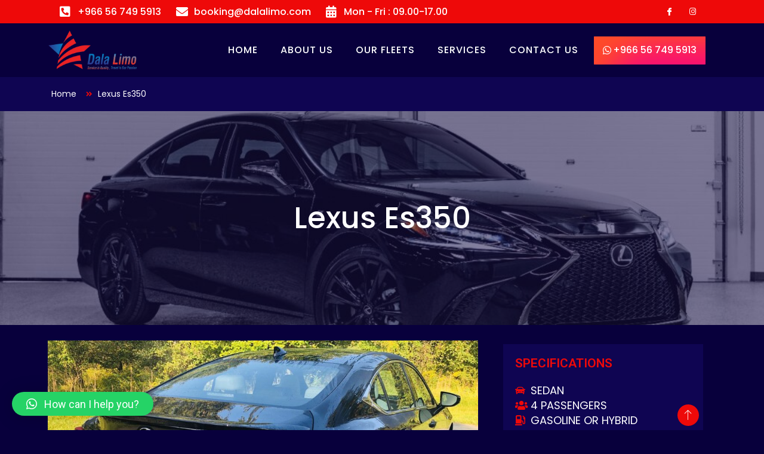

--- FILE ---
content_type: text/css
request_url: https://dalalimo.com/wp-content/uploads/elementor/css/post-57.css?ver=1703231010
body_size: 7101
content:
.elementor-kit-57{--e-global-color-primary:#6EC1E4;--e-global-color-secondary:#54595F;--e-global-color-text:#7A7A7A;--e-global-color-accent:#61CE70;--e-global-color-5119775:#08003C;--e-global-color-8297675:#EE0909;--e-global-color-d62a640:#F80D76;--e-global-color-1138668:#01F0DD;--e-global-color-a299bcc:#007AF9;--e-global-color-ad83e80:#FFFFFF;--e-global-color-d31ca9d:#0F0552;--e-global-color-9787905:#080133;--e-global-typography-primary-font-family:"Roboto";--e-global-typography-primary-font-weight:600;--e-global-typography-secondary-font-family:"Roboto Slab";--e-global-typography-secondary-font-weight:400;--e-global-typography-text-font-family:"Roboto";--e-global-typography-text-font-weight:400;--e-global-typography-accent-font-family:"Roboto";--e-global-typography-accent-font-weight:500;--e-global-typography-137087b-font-family:"Roboto";--e-global-typography-137087b-font-size:16px;--e-global-typography-2677086-font-family:"Roboto";--e-global-typography-2677086-font-size:14px;--e-global-typography-8d9d7f7-font-family:"Roboto";--e-global-typography-8d9d7f7-font-size:72px;--e-global-typography-8d9d7f7-font-weight:700;--e-global-typography-8d9d7f7-line-height:1.1em;--e-global-typography-aaed080-font-family:"Roboto";--e-global-typography-aaed080-font-size:29px;--e-global-typography-aaed080-font-weight:300;--e-global-typography-8787deb-font-family:"Roboto";--e-global-typography-8787deb-font-size:38px;--e-global-typography-8787deb-font-weight:300;--e-global-typography-394636a-font-family:"Roboto";--e-global-typography-394636a-font-size:28px;--e-global-typography-394636a-font-weight:300;--e-global-typography-fe84f08-font-family:"Roboto";--e-global-typography-fe84f08-font-size:21px;--e-global-typography-fe84f08-font-weight:400;--e-global-typography-842dec8-font-family:"Roboto";--e-global-typography-842dec8-font-size:14px;--e-global-typography-842dec8-font-weight:700;--e-global-typography-842dec8-text-transform:uppercase;--e-global-typography-842dec8-letter-spacing:2px;--e-global-typography-17d58ed-font-family:"Roboto";--e-global-typography-17d58ed-font-size:89px;--e-global-typography-17d58ed-font-weight:700;--e-global-typography-53454cd-font-family:"Roboto";--e-global-typography-53454cd-font-size:12px;--e-global-typography-53454cd-font-weight:500;--e-global-typography-53454cd-text-transform:uppercase;--e-global-typography-53454cd-letter-spacing:1px;color:var( --e-global-color-ad83e80 );font-family:"Roboto", Sans-serif;font-size:16px;background-color:var( --e-global-color-5119775 );--e-page-transition-entrance-animation:e-page-transition-slide-out-down;--e-page-transition-animation-duration:1500ms;--e-preloader-animation:jello;--e-preloader-animation-duration:1500ms;--e-preloader-delay:0ms;}.elementor-kit-57 a{color:var( --e-global-color-ad83e80 );}.elementor-kit-57 a:hover{color:var( --e-global-color-8297675 );}.elementor-kit-57 h1{font-family:"Roboto", Sans-serif;font-size:72px;font-weight:700;}.elementor-kit-57 h2{font-family:"Roboto", Sans-serif;font-size:50px;font-weight:300;}.elementor-kit-57 h3{font-family:"Roboto", Sans-serif;font-size:38px;font-weight:300;}.elementor-kit-57 h4{font-family:"Roboto", Sans-serif;font-size:28px;font-weight:300;}.elementor-kit-57 h5{font-family:"Roboto", Sans-serif;font-size:21px;font-weight:400;}.elementor-kit-57 h6{color:var( --e-global-color-8297675 );font-family:"Roboto", Sans-serif;font-size:14px;font-weight:400;text-transform:uppercase;letter-spacing:2px;}.elementor-kit-57 button,.elementor-kit-57 input[type="button"],.elementor-kit-57 input[type="submit"],.elementor-kit-57 .elementor-button{color:var( --e-global-color-ad83e80 );background-color:var( --e-global-color-d62a640 );box-shadow:100px 100px 50px -85px #FE4C28 inset;border-style:solid;border-width:0px 0px 0px 0px;border-radius:0px 0px 0px 0px;}.elementor-kit-57 button:hover,.elementor-kit-57 button:focus,.elementor-kit-57 input[type="button"]:hover,.elementor-kit-57 input[type="button"]:focus,.elementor-kit-57 input[type="submit"]:hover,.elementor-kit-57 input[type="submit"]:focus,.elementor-kit-57 .elementor-button:hover,.elementor-kit-57 .elementor-button:focus{color:var( --e-global-color-ad83e80 );background-color:var( --e-global-color-8297675 );box-shadow:100px 100px 50px -85px #F80D76 inset;border-radius:0px 0px 0px 0px;}.elementor-kit-57 label{font-weight:600;line-height:1.9em;}.elementor-kit-57 input:not([type="button"]):not([type="submit"]),.elementor-kit-57 textarea,.elementor-kit-57 .elementor-field-textual{color:var( --e-global-color-ad83e80 );background-color:#1F1178;border-style:solid;border-width:0px 0px 0px 0px;border-radius:0px 0px 0px 0px;}.elementor-kit-57 input:focus:not([type="button"]):not([type="submit"]),.elementor-kit-57 textarea:focus,.elementor-kit-57 .elementor-field-textual:focus{color:var( --e-global-color-5119775 );background-color:var( --e-global-color-ad83e80 );}.elementor-section.elementor-section-boxed > .elementor-container{max-width:1140px;}.e-con{--container-max-width:1140px;}.elementor-widget:not(:last-child){margin-block-end:20px;}.elementor-element{--widgets-spacing:20px 20px;}{}h1.entry-title{display:var(--page-title-display);}.elementor-kit-57 e-page-transition{background-color:var( --e-global-color-5119775 );}@media(max-width:1024px){.elementor-kit-57{--e-global-typography-137087b-font-size:15px;--e-global-typography-2677086-font-size:13px;--e-global-typography-8d9d7f7-font-size:50px;--e-global-typography-aaed080-font-size:38px;--e-global-typography-8787deb-font-size:28px;--e-global-typography-394636a-font-size:21px;--e-global-typography-fe84f08-font-size:15px;--e-global-typography-842dec8-font-size:13px;--e-global-typography-17d58ed-font-size:72px;--e-global-typography-53454cd-font-size:13px;}.elementor-kit-57 h1{font-size:50px;}.elementor-kit-57 h2{font-size:38px;}.elementor-kit-57 h3{font-size:28px;}.elementor-kit-57 h4{font-size:21px;}.elementor-kit-57 h5{font-size:15px;}.elementor-kit-57 h6{font-size:13px;}.elementor-kit-57 button,.elementor-kit-57 input[type="button"],.elementor-kit-57 input[type="submit"],.elementor-kit-57 .elementor-button{border-width:0px 0px 0px 0px;}.elementor-section.elementor-section-boxed > .elementor-container{max-width:1024px;}.e-con{--container-max-width:1024px;}}@media(max-width:767px){.elementor-kit-57{--e-global-typography-137087b-font-size:14px;--e-global-typography-2677086-font-size:12px;--e-global-typography-8d9d7f7-font-size:38px;--e-global-typography-aaed080-font-size:28px;--e-global-typography-8787deb-font-size:21px;--e-global-typography-394636a-font-size:16px;--e-global-typography-fe84f08-font-size:14px;--e-global-typography-842dec8-font-size:12px;--e-global-typography-17d58ed-font-size:50px;--e-global-typography-53454cd-font-size:12px;font-size:14px;}.elementor-kit-57 h1{font-size:38px;}.elementor-kit-57 h2{font-size:28px;}.elementor-kit-57 h3{font-size:21px;}.elementor-kit-57 h4{font-size:16px;}.elementor-kit-57 h5{font-size:14px;}.elementor-kit-57 h6{font-size:12px;}.elementor-section.elementor-section-boxed > .elementor-container{max-width:767px;}.e-con{--container-max-width:767px;}}

--- FILE ---
content_type: text/css
request_url: https://dalalimo.com/wp-content/uploads/elementor/css/post-68.css?ver=1758549784
body_size: 15615
content:
.elementor-68 .elementor-element.elementor-element-1a147583:not(.elementor-motion-effects-element-type-background), .elementor-68 .elementor-element.elementor-element-1a147583 > .elementor-motion-effects-container > .elementor-motion-effects-layer{background-color:var( --e-global-color-8297675 );}.elementor-68 .elementor-element.elementor-element-1a147583{transition:background 0.3s, border 0.3s, border-radius 0.3s, box-shadow 0.3s;margin-top:0px;margin-bottom:0px;padding:0px 100px 0px 100px;}.elementor-68 .elementor-element.elementor-element-1a147583 > .elementor-background-overlay{transition:background 0.3s, border-radius 0.3s, opacity 0.3s;}.elementor-bc-flex-widget .elementor-68 .elementor-element.elementor-element-57e5b199.elementor-column .elementor-widget-wrap{align-items:center;}.elementor-68 .elementor-element.elementor-element-57e5b199.elementor-column.elementor-element[data-element_type="column"] > .elementor-widget-wrap.elementor-element-populated{align-content:center;align-items:center;}.elementor-68 .elementor-element.elementor-element-57e5b199 > .elementor-element-populated{margin:0px 0px 0px 0px;--e-column-margin-right:0px;--e-column-margin-left:0px;padding:0px 0px 0px 0px;}.elementor-68 .elementor-element.elementor-element-728c5a30 .elementor-icon-list-items:not(.elementor-inline-items) .elementor-icon-list-item:not(:last-child){padding-bottom:calc(25px/2);}.elementor-68 .elementor-element.elementor-element-728c5a30 .elementor-icon-list-items:not(.elementor-inline-items) .elementor-icon-list-item:not(:first-child){margin-top:calc(25px/2);}.elementor-68 .elementor-element.elementor-element-728c5a30 .elementor-icon-list-items.elementor-inline-items .elementor-icon-list-item{margin-right:calc(25px/2);margin-left:calc(25px/2);}.elementor-68 .elementor-element.elementor-element-728c5a30 .elementor-icon-list-items.elementor-inline-items{margin-right:calc(-25px/2);margin-left:calc(-25px/2);}body.rtl .elementor-68 .elementor-element.elementor-element-728c5a30 .elementor-icon-list-items.elementor-inline-items .elementor-icon-list-item:after{left:calc(-25px/2);}body:not(.rtl) .elementor-68 .elementor-element.elementor-element-728c5a30 .elementor-icon-list-items.elementor-inline-items .elementor-icon-list-item:after{right:calc(-25px/2);}.elementor-68 .elementor-element.elementor-element-728c5a30 .elementor-icon-list-icon i{transition:color 0.3s;}.elementor-68 .elementor-element.elementor-element-728c5a30 .elementor-icon-list-icon svg{transition:fill 0.3s;}.elementor-68 .elementor-element.elementor-element-728c5a30{--e-icon-list-icon-size:20px;--icon-vertical-offset:0px;}.elementor-68 .elementor-element.elementor-element-728c5a30 .elementor-icon-list-icon{padding-right:0px;}.elementor-68 .elementor-element.elementor-element-728c5a30 .elementor-icon-list-item > .elementor-icon-list-text, .elementor-68 .elementor-element.elementor-element-728c5a30 .elementor-icon-list-item > a{font-family:"Poppins", Sans-serif;font-weight:500;}.elementor-68 .elementor-element.elementor-element-728c5a30 .elementor-icon-list-text{transition:color 0.3s;}.elementor-68 .elementor-element.elementor-element-728c5a30 > .elementor-widget-container{padding:0px 0px 0px 0px;}.elementor-68 .elementor-element.elementor-element-15254a28{--grid-template-columns:repeat(0, auto);--icon-size:13px;--grid-column-gap:0px;--grid-row-gap:0px;}.elementor-68 .elementor-element.elementor-element-15254a28 .elementor-widget-container{text-align:right;}.elementor-68 .elementor-element.elementor-element-15254a28 .elementor-social-icon{background-color:var( --e-global-color-8297675 );--icon-padding:1em;border-style:solid;border-width:1px 1px 1px 1px;border-color:#FFFFFF00;}.elementor-68 .elementor-element.elementor-element-15254a28 .elementor-social-icon i{color:#FFFFFF;}.elementor-68 .elementor-element.elementor-element-15254a28 .elementor-social-icon svg{fill:#FFFFFF;}.elementor-68 .elementor-element.elementor-element-15254a28 .elementor-social-icon:hover{background-color:#FFFFFF;border-color:#16161636;}.elementor-68 .elementor-element.elementor-element-15254a28 .elementor-social-icon:hover i{color:var( --e-global-color-9787905 );}.elementor-68 .elementor-element.elementor-element-15254a28 .elementor-social-icon:hover svg{fill:var( --e-global-color-9787905 );}.elementor-68 .elementor-element.elementor-element-7804f3e5 > .elementor-container > .elementor-column > .elementor-widget-wrap{align-content:center;align-items:center;}.elementor-68 .elementor-element.elementor-element-7804f3e5:not(.elementor-motion-effects-element-type-background), .elementor-68 .elementor-element.elementor-element-7804f3e5 > .elementor-motion-effects-container > .elementor-motion-effects-layer{background-color:var( --e-global-color-5119775 );}.elementor-68 .elementor-element.elementor-element-7804f3e5{transition:background 0.3s, border 0.3s, border-radius 0.3s, box-shadow 0.3s;padding:0em 0em 0em 0em;z-index:9;}.elementor-68 .elementor-element.elementor-element-7804f3e5 > .elementor-background-overlay{transition:background 0.3s, border-radius 0.3s, opacity 0.3s;}.elementor-68 .elementor-element.elementor-element-3d247a53 > .elementor-element-populated{padding:1em 1em 1em 1em;}.elementor-68 .elementor-element.elementor-element-26b9181b .elementor-menu-toggle{margin-left:auto;}.elementor-68 .elementor-element.elementor-element-26b9181b .elementor-nav-menu .elementor-item{font-family:"Poppins", Sans-serif;font-size:16px;font-weight:500;text-transform:uppercase;letter-spacing:1px;}.elementor-68 .elementor-element.elementor-element-26b9181b .elementor-nav-menu--main .elementor-item{padding-left:0px;padding-right:0px;padding-top:16px;padding-bottom:16px;}.elementor-68 .elementor-element.elementor-element-26b9181b{--e-nav-menu-horizontal-menu-item-margin:calc( 38px / 2 );}.elementor-68 .elementor-element.elementor-element-26b9181b .elementor-nav-menu--main:not(.elementor-nav-menu--layout-horizontal) .elementor-nav-menu > li:not(:last-child){margin-bottom:38px;}.elementor-68 .elementor-element.elementor-element-26b9181b .elementor-nav-menu--dropdown a, .elementor-68 .elementor-element.elementor-element-26b9181b .elementor-menu-toggle{color:var( --e-global-color-5119775 );}.elementor-68 .elementor-element.elementor-element-26b9181b .elementor-nav-menu--dropdown{background-color:var( --e-global-color-ad83e80 );}.elementor-68 .elementor-element.elementor-element-26b9181b .elementor-nav-menu--dropdown a:hover,
					.elementor-68 .elementor-element.elementor-element-26b9181b .elementor-nav-menu--dropdown a.elementor-item-active,
					.elementor-68 .elementor-element.elementor-element-26b9181b .elementor-nav-menu--dropdown a.highlighted,
					.elementor-68 .elementor-element.elementor-element-26b9181b .elementor-menu-toggle:hover{color:#FFFFFF;}.elementor-68 .elementor-element.elementor-element-26b9181b .elementor-nav-menu--dropdown a:hover,
					.elementor-68 .elementor-element.elementor-element-26b9181b .elementor-nav-menu--dropdown a.elementor-item-active,
					.elementor-68 .elementor-element.elementor-element-26b9181b .elementor-nav-menu--dropdown a.highlighted{background-color:var( --e-global-color-8297675 );}.elementor-68 .elementor-element.elementor-element-26b9181b .elementor-nav-menu--dropdown a.elementor-item-active{color:var( --e-global-color-8297675 );}.elementor-68 .elementor-element.elementor-element-26b9181b .elementor-nav-menu--dropdown .elementor-item, .elementor-68 .elementor-element.elementor-element-26b9181b .elementor-nav-menu--dropdown  .elementor-sub-item{font-family:var( --e-global-typography-53454cd-font-family ), Sans-serif;font-size:var( --e-global-typography-53454cd-font-size );font-weight:var( --e-global-typography-53454cd-font-weight );text-transform:var( --e-global-typography-53454cd-text-transform );letter-spacing:var( --e-global-typography-53454cd-letter-spacing );word-spacing:var( --e-global-typography-53454cd-word-spacing );}.elementor-68 .elementor-element.elementor-element-26b9181b div.elementor-menu-toggle{color:var( --e-global-color-ad83e80 );}.elementor-68 .elementor-element.elementor-element-26b9181b div.elementor-menu-toggle svg{fill:var( --e-global-color-ad83e80 );}.elementor-68 .elementor-element.elementor-element-656fe72 .elementor-button .elementor-align-icon-right{margin-left:3px;}.elementor-68 .elementor-element.elementor-element-656fe72 .elementor-button .elementor-align-icon-left{margin-right:3px;}.elementor-68 .elementor-element.elementor-element-656fe72 .elementor-button{font-family:"Poppins", Sans-serif;border-radius:1px 1px 1px 1px;padding:15px 15px 15px 15px;}.elementor-68 .elementor-element.elementor-element-656fe72 > .elementor-widget-container{padding:0px 0px 0px 0px;}@media(max-width:1024px){.elementor-68 .elementor-element.elementor-element-1a147583{padding:0px 20px 0px 20px;}.elementor-68 .elementor-element.elementor-element-728c5a30 .elementor-icon-list-items:not(.elementor-inline-items) .elementor-icon-list-item:not(:last-child){padding-bottom:calc(15px/2);}.elementor-68 .elementor-element.elementor-element-728c5a30 .elementor-icon-list-items:not(.elementor-inline-items) .elementor-icon-list-item:not(:first-child){margin-top:calc(15px/2);}.elementor-68 .elementor-element.elementor-element-728c5a30 .elementor-icon-list-items.elementor-inline-items .elementor-icon-list-item{margin-right:calc(15px/2);margin-left:calc(15px/2);}.elementor-68 .elementor-element.elementor-element-728c5a30 .elementor-icon-list-items.elementor-inline-items{margin-right:calc(-15px/2);margin-left:calc(-15px/2);}body.rtl .elementor-68 .elementor-element.elementor-element-728c5a30 .elementor-icon-list-items.elementor-inline-items .elementor-icon-list-item:after{left:calc(-15px/2);}body:not(.rtl) .elementor-68 .elementor-element.elementor-element-728c5a30 .elementor-icon-list-items.elementor-inline-items .elementor-icon-list-item:after{right:calc(-15px/2);}.elementor-68 .elementor-element.elementor-element-728c5a30{--e-icon-list-icon-size:15px;--e-icon-list-icon-align:center;--e-icon-list-icon-margin:0 calc(var(--e-icon-list-icon-size, 1em) * 0.125);--icon-vertical-align:center;}.elementor-68 .elementor-element.elementor-element-728c5a30 .elementor-icon-list-item > .elementor-icon-list-text, .elementor-68 .elementor-element.elementor-element-728c5a30 .elementor-icon-list-item > a{font-size:13px;}.elementor-68 .elementor-element.elementor-element-15254a28{--icon-size:11px;}.elementor-68 .elementor-element.elementor-element-7804f3e5{padding:5px 0px 5px 0px;}.elementor-68 .elementor-element.elementor-element-6b77e1f7 > .elementor-element-populated{padding:0px 0px 0px 0px;}.elementor-68 .elementor-element.elementor-element-3d247a53 > .elementor-element-populated{padding:0px 15px 0px 15px;}.elementor-68 .elementor-element.elementor-element-26b9181b .elementor-nav-menu .elementor-item{font-size:13px;}.elementor-68 .elementor-element.elementor-element-26b9181b{--e-nav-menu-horizontal-menu-item-margin:calc( 18px / 2 );}.elementor-68 .elementor-element.elementor-element-26b9181b .elementor-nav-menu--main:not(.elementor-nav-menu--layout-horizontal) .elementor-nav-menu > li:not(:last-child){margin-bottom:18px;}.elementor-68 .elementor-element.elementor-element-26b9181b .elementor-nav-menu--dropdown .elementor-item, .elementor-68 .elementor-element.elementor-element-26b9181b .elementor-nav-menu--dropdown  .elementor-sub-item{font-size:var( --e-global-typography-53454cd-font-size );letter-spacing:var( --e-global-typography-53454cd-letter-spacing );word-spacing:var( --e-global-typography-53454cd-word-spacing );}.elementor-68 .elementor-element.elementor-element-309d832b > .elementor-element-populated{margin:0px 0px 0px 0px;--e-column-margin-right:0px;--e-column-margin-left:0px;padding:0px 0px 0px 0px;}}@media(max-width:767px){.elementor-68 .elementor-element.elementor-element-1a147583{padding:0px 0px 0px 0px;}.elementor-68 .elementor-element.elementor-element-57e5b199 > .elementor-element-populated{padding:5px 5px 5px 5px;}.elementor-68 .elementor-element.elementor-element-728c5a30 .elementor-icon-list-items:not(.elementor-inline-items) .elementor-icon-list-item:not(:last-child){padding-bottom:calc(10px/2);}.elementor-68 .elementor-element.elementor-element-728c5a30 .elementor-icon-list-items:not(.elementor-inline-items) .elementor-icon-list-item:not(:first-child){margin-top:calc(10px/2);}.elementor-68 .elementor-element.elementor-element-728c5a30 .elementor-icon-list-items.elementor-inline-items .elementor-icon-list-item{margin-right:calc(10px/2);margin-left:calc(10px/2);}.elementor-68 .elementor-element.elementor-element-728c5a30 .elementor-icon-list-items.elementor-inline-items{margin-right:calc(-10px/2);margin-left:calc(-10px/2);}body.rtl .elementor-68 .elementor-element.elementor-element-728c5a30 .elementor-icon-list-items.elementor-inline-items .elementor-icon-list-item:after{left:calc(-10px/2);}body:not(.rtl) .elementor-68 .elementor-element.elementor-element-728c5a30 .elementor-icon-list-items.elementor-inline-items .elementor-icon-list-item:after{right:calc(-10px/2);}.elementor-68 .elementor-element.elementor-element-728c5a30{--e-icon-list-icon-size:11px;}.elementor-68 .elementor-element.elementor-element-15254a28 .elementor-widget-container{text-align:right;}.elementor-68 .elementor-element.elementor-element-15254a28{--icon-size:10px;}.elementor-68 .elementor-element.elementor-element-15254a28 > .elementor-widget-container{margin:-32px 20px 0px 0px;}.elementor-68 .elementor-element.elementor-element-7804f3e5{padding:0em 0em 0em 0em;}.elementor-68 .elementor-element.elementor-element-6b77e1f7{width:40%;}.elementor-68 .elementor-element.elementor-element-3d247a53{width:60%;}.elementor-68 .elementor-element.elementor-element-3d247a53 > .elementor-element-populated{padding:0px 15px 0px 0px;}.elementor-68 .elementor-element.elementor-element-26b9181b .elementor-nav-menu .elementor-item{font-size:12px;}.elementor-68 .elementor-element.elementor-element-26b9181b .elementor-nav-menu--dropdown .elementor-item, .elementor-68 .elementor-element.elementor-element-26b9181b .elementor-nav-menu--dropdown  .elementor-sub-item{font-size:var( --e-global-typography-53454cd-font-size );letter-spacing:var( --e-global-typography-53454cd-letter-spacing );word-spacing:var( --e-global-typography-53454cd-word-spacing );}.elementor-68 .elementor-element.elementor-element-26b9181b .elementor-nav-menu--dropdown a{padding-top:4px;padding-bottom:4px;}.elementor-68 .elementor-element.elementor-element-26b9181b .elementor-nav-menu--main > .elementor-nav-menu > li > .elementor-nav-menu--dropdown, .elementor-68 .elementor-element.elementor-element-26b9181b .elementor-nav-menu__container.elementor-nav-menu--dropdown{margin-top:17px !important;}.elementor-68 .elementor-element.elementor-element-26b9181b{--nav-menu-icon-size:28px;}}@media(min-width:768px){.elementor-68 .elementor-element.elementor-element-57e5b199{width:70%;}.elementor-68 .elementor-element.elementor-element-ed93ef7{width:30%;}.elementor-68 .elementor-element.elementor-element-6b77e1f7{width:15%;}.elementor-68 .elementor-element.elementor-element-3d247a53{width:65.257%;}.elementor-68 .elementor-element.elementor-element-309d832b{width:19.407%;}}@media(max-width:1024px) and (min-width:768px){.elementor-68 .elementor-element.elementor-element-57e5b199{width:90%;}.elementor-68 .elementor-element.elementor-element-ed93ef7{width:10%;}.elementor-68 .elementor-element.elementor-element-6b77e1f7{width:15%;}.elementor-68 .elementor-element.elementor-element-3d247a53{width:60%;}.elementor-68 .elementor-element.elementor-element-309d832b{width:24%;}}

--- FILE ---
content_type: text/css
request_url: https://dalalimo.com/wp-content/uploads/elementor/css/post-74.css?ver=1758549832
body_size: 26716
content:
.elementor-74 .elementor-element.elementor-element-5257bd80:not(.elementor-motion-effects-element-type-background), .elementor-74 .elementor-element.elementor-element-5257bd80 > .elementor-motion-effects-container > .elementor-motion-effects-layer{background-color:var( --e-global-color-5119775 );}.elementor-74 .elementor-element.elementor-element-5257bd80 > .elementor-background-overlay{background-image:url("https://dalalimo.com/wp-content/uploads/2023/09/car.jpg");background-position:center center;background-repeat:no-repeat;background-size:cover;opacity:0.1;transition:background 0.3s, border-radius 0.3s, opacity 0.3s;}.elementor-74 .elementor-element.elementor-element-5257bd80{transition:background 0.3s, border 0.3s, border-radius 0.3s, box-shadow 0.3s;padding:2em 0em 0em 0em;}.elementor-74 .elementor-element.elementor-element-2dd6e96a{margin-top:0em;margin-bottom:0em;padding:0em 0em 0em 0em;}.elementor-74 .elementor-element.elementor-element-26fbb52a > .elementor-element-populated{padding:2em 2em 2em 2em;}.elementor-74 .elementor-element.elementor-element-28320c8{text-align:left;}.elementor-74 .elementor-element.elementor-element-28320c8 img{width:70%;}.elementor-74 .elementor-element.elementor-element-305d152 .elementor-icon-list-items:not(.elementor-inline-items) .elementor-icon-list-item:not(:last-child){padding-bottom:calc(10px/2);}.elementor-74 .elementor-element.elementor-element-305d152 .elementor-icon-list-items:not(.elementor-inline-items) .elementor-icon-list-item:not(:first-child){margin-top:calc(10px/2);}.elementor-74 .elementor-element.elementor-element-305d152 .elementor-icon-list-items.elementor-inline-items .elementor-icon-list-item{margin-right:calc(10px/2);margin-left:calc(10px/2);}.elementor-74 .elementor-element.elementor-element-305d152 .elementor-icon-list-items.elementor-inline-items{margin-right:calc(-10px/2);margin-left:calc(-10px/2);}body.rtl .elementor-74 .elementor-element.elementor-element-305d152 .elementor-icon-list-items.elementor-inline-items .elementor-icon-list-item:after{left:calc(-10px/2);}body:not(.rtl) .elementor-74 .elementor-element.elementor-element-305d152 .elementor-icon-list-items.elementor-inline-items .elementor-icon-list-item:after{right:calc(-10px/2);}.elementor-74 .elementor-element.elementor-element-305d152 .elementor-icon-list-icon i{color:var( --e-global-color-8297675 );transition:color 0.3s;}.elementor-74 .elementor-element.elementor-element-305d152 .elementor-icon-list-icon svg{fill:var( --e-global-color-8297675 );transition:fill 0.3s;}.elementor-74 .elementor-element.elementor-element-305d152 .elementor-icon-list-item:hover .elementor-icon-list-icon i{color:var( --e-global-color-d62a640 );}.elementor-74 .elementor-element.elementor-element-305d152 .elementor-icon-list-item:hover .elementor-icon-list-icon svg{fill:var( --e-global-color-d62a640 );}.elementor-74 .elementor-element.elementor-element-305d152{--e-icon-list-icon-size:16px;--icon-vertical-offset:0px;}.elementor-74 .elementor-element.elementor-element-305d152 .elementor-icon-list-item > .elementor-icon-list-text, .elementor-74 .elementor-element.elementor-element-305d152 .elementor-icon-list-item > a{font-family:"Poppins", Sans-serif;font-size:16px;}.elementor-74 .elementor-element.elementor-element-305d152 .elementor-icon-list-text{color:var( --e-global-color-ad83e80 );transition:color 0.3s;}.elementor-74 .elementor-element.elementor-element-305d152 .elementor-icon-list-item:hover .elementor-icon-list-text{color:var( --e-global-color-ad83e80 );}.elementor-74 .elementor-element.elementor-element-6f1a5e3 .elementor-icon-list-items:not(.elementor-inline-items) .elementor-icon-list-item:not(:last-child){padding-bottom:calc(10px/2);}.elementor-74 .elementor-element.elementor-element-6f1a5e3 .elementor-icon-list-items:not(.elementor-inline-items) .elementor-icon-list-item:not(:first-child){margin-top:calc(10px/2);}.elementor-74 .elementor-element.elementor-element-6f1a5e3 .elementor-icon-list-items.elementor-inline-items .elementor-icon-list-item{margin-right:calc(10px/2);margin-left:calc(10px/2);}.elementor-74 .elementor-element.elementor-element-6f1a5e3 .elementor-icon-list-items.elementor-inline-items{margin-right:calc(-10px/2);margin-left:calc(-10px/2);}body.rtl .elementor-74 .elementor-element.elementor-element-6f1a5e3 .elementor-icon-list-items.elementor-inline-items .elementor-icon-list-item:after{left:calc(-10px/2);}body:not(.rtl) .elementor-74 .elementor-element.elementor-element-6f1a5e3 .elementor-icon-list-items.elementor-inline-items .elementor-icon-list-item:after{right:calc(-10px/2);}.elementor-74 .elementor-element.elementor-element-6f1a5e3 .elementor-icon-list-icon i{color:var( --e-global-color-8297675 );transition:color 0.3s;}.elementor-74 .elementor-element.elementor-element-6f1a5e3 .elementor-icon-list-icon svg{fill:var( --e-global-color-8297675 );transition:fill 0.3s;}.elementor-74 .elementor-element.elementor-element-6f1a5e3 .elementor-icon-list-item:hover .elementor-icon-list-icon i{color:var( --e-global-color-d62a640 );}.elementor-74 .elementor-element.elementor-element-6f1a5e3 .elementor-icon-list-item:hover .elementor-icon-list-icon svg{fill:var( --e-global-color-d62a640 );}.elementor-74 .elementor-element.elementor-element-6f1a5e3{--e-icon-list-icon-size:16px;--icon-vertical-offset:0px;}.elementor-74 .elementor-element.elementor-element-6f1a5e3 .elementor-icon-list-item > .elementor-icon-list-text, .elementor-74 .elementor-element.elementor-element-6f1a5e3 .elementor-icon-list-item > a{font-family:"Poppins", Sans-serif;font-size:16px;}.elementor-74 .elementor-element.elementor-element-6f1a5e3 .elementor-icon-list-text{color:var( --e-global-color-ad83e80 );transition:color 0.3s;}.elementor-74 .elementor-element.elementor-element-6f1a5e3 .elementor-icon-list-item:hover .elementor-icon-list-text{color:var( --e-global-color-ad83e80 );}.elementor-74 .elementor-element.elementor-element-3ce29b76 > .elementor-element-populated{padding:2em 1em 2em 2em;}.elementor-74 .elementor-element.elementor-element-22fb975f .elementor-heading-title{color:#FFFFFF;font-weight:500;}.elementor-74 .elementor-element.elementor-element-16f314ba{--divider-border-style:solid;--divider-color:var( --e-global-color-8297675 );--divider-border-width:3px;}.elementor-74 .elementor-element.elementor-element-16f314ba .elementor-divider-separator{width:82px;}.elementor-74 .elementor-element.elementor-element-16f314ba .elementor-divider{padding-top:0px;padding-bottom:0px;}.elementor-74 .elementor-element.elementor-element-7350c34 .elementor-nav-menu .elementor-item{font-family:"Poppins", Sans-serif;font-size:17px;font-weight:500;text-transform:uppercase;}.elementor-74 .elementor-element.elementor-element-7350c34 .elementor-nav-menu--main .elementor-item{padding-left:0px;padding-right:0px;padding-top:7px;padding-bottom:7px;}.elementor-74 .elementor-element.elementor-element-16fb62f8 > .elementor-element-populated{padding:2em 2em 2em 1em;}.elementor-74 .elementor-element.elementor-element-159db2a5 .elementor-heading-title{color:#FFFFFF;font-weight:500;}.elementor-74 .elementor-element.elementor-element-76d21af3{--divider-border-style:solid;--divider-color:var( --e-global-color-8297675 );--divider-border-width:3px;}.elementor-74 .elementor-element.elementor-element-76d21af3 .elementor-divider-separator{width:82px;}.elementor-74 .elementor-element.elementor-element-76d21af3 .elementor-divider{padding-top:0px;padding-bottom:0px;}.elementor-74 .elementor-element.elementor-element-e41cda .elementor-icon-list-items:not(.elementor-inline-items) .elementor-icon-list-item:not(:last-child){padding-bottom:calc(6px/2);}.elementor-74 .elementor-element.elementor-element-e41cda .elementor-icon-list-items:not(.elementor-inline-items) .elementor-icon-list-item:not(:first-child){margin-top:calc(6px/2);}.elementor-74 .elementor-element.elementor-element-e41cda .elementor-icon-list-items.elementor-inline-items .elementor-icon-list-item{margin-right:calc(6px/2);margin-left:calc(6px/2);}.elementor-74 .elementor-element.elementor-element-e41cda .elementor-icon-list-items.elementor-inline-items{margin-right:calc(-6px/2);margin-left:calc(-6px/2);}body.rtl .elementor-74 .elementor-element.elementor-element-e41cda .elementor-icon-list-items.elementor-inline-items .elementor-icon-list-item:after{left:calc(-6px/2);}body:not(.rtl) .elementor-74 .elementor-element.elementor-element-e41cda .elementor-icon-list-items.elementor-inline-items .elementor-icon-list-item:after{right:calc(-6px/2);}.elementor-74 .elementor-element.elementor-element-e41cda .elementor-icon-list-icon i{color:var( --e-global-color-8297675 );transition:color 0.3s;}.elementor-74 .elementor-element.elementor-element-e41cda .elementor-icon-list-icon svg{fill:var( --e-global-color-8297675 );transition:fill 0.3s;}.elementor-74 .elementor-element.elementor-element-e41cda .elementor-icon-list-item:hover .elementor-icon-list-icon i{color:var( --e-global-color-d62a640 );}.elementor-74 .elementor-element.elementor-element-e41cda .elementor-icon-list-item:hover .elementor-icon-list-icon svg{fill:var( --e-global-color-d62a640 );}.elementor-74 .elementor-element.elementor-element-e41cda{--e-icon-list-icon-size:14px;--icon-vertical-offset:0px;}.elementor-74 .elementor-element.elementor-element-e41cda .elementor-icon-list-item > .elementor-icon-list-text, .elementor-74 .elementor-element.elementor-element-e41cda .elementor-icon-list-item > a{font-family:"Poppins", Sans-serif;font-size:17px;font-weight:500;text-transform:uppercase;letter-spacing:1px;}.elementor-74 .elementor-element.elementor-element-e41cda .elementor-icon-list-text{color:var( --e-global-color-ad83e80 );transition:color 0.3s;}.elementor-74 .elementor-element.elementor-element-e41cda .elementor-icon-list-item:hover .elementor-icon-list-text{color:var( --e-global-color-ad83e80 );}.elementor-74 .elementor-element.elementor-element-1fe02c5a > .elementor-element-populated{padding:2em 2em 2em 2em;}.elementor-74 .elementor-element.elementor-element-657226c6 .elementor-heading-title{color:#FFFFFF;font-weight:500;text-transform:uppercase;}.elementor-74 .elementor-element.elementor-element-2ba7d1b4{--divider-border-style:solid;--divider-color:var( --e-global-color-8297675 );--divider-border-width:3px;}.elementor-74 .elementor-element.elementor-element-2ba7d1b4 .elementor-divider-separator{width:82px;}.elementor-74 .elementor-element.elementor-element-2ba7d1b4 .elementor-divider{padding-top:0px;padding-bottom:0px;}.elementor-74 .elementor-element.elementor-element-6491d0df{font-family:"Poppins", Sans-serif;font-size:14px;}.elementor-74 .elementor-element.elementor-element-16bdd969 ul.thumbnails.image_picker_selector li{width:25% !important;padding:10px !important;}.elementor-74 .elementor-element.elementor-element-16bdd969 ul.thumbnails.image_picker_selector{margin:-10px -10px -10px -10px;}.elementor-74 .elementor-element.elementor-element-16bdd969 .elementor-field-group{padding-right:calc( 10px/2 );padding-left:calc( 10px/2 );margin-bottom:10px;}.elementor-74 .elementor-element.elementor-element-16bdd969 .elementor-form-fields-wrapper{margin-left:calc( -10px/2 );margin-right:calc( -10px/2 );margin-bottom:-10px;}.elementor-74 .elementor-element.elementor-element-16bdd969 .elementor-field-group.recaptcha_v3-bottomleft, .elementor-74 .elementor-element.elementor-element-16bdd969 .elementor-field-group.recaptcha_v3-bottomright{margin-bottom:0;}body.rtl .elementor-74 .elementor-element.elementor-element-16bdd969 .elementor-labels-inline .elementor-field-group > label{padding-left:0px;}body:not(.rtl) .elementor-74 .elementor-element.elementor-element-16bdd969 .elementor-labels-inline .elementor-field-group > label{padding-right:0px;}body .elementor-74 .elementor-element.elementor-element-16bdd969 .elementor-labels-above .elementor-field-group > label{padding-bottom:0px;}.elementor-74 .elementor-element.elementor-element-16bdd969 .elementor-field-type-html{padding-bottom:0px;}.elementor-74 .elementor-element.elementor-element-16bdd969 .e-form__buttons__wrapper__button-next{color:#ffffff;}.elementor-74 .elementor-element.elementor-element-16bdd969 .elementor-button[type="submit"]{color:#ffffff;}.elementor-74 .elementor-element.elementor-element-16bdd969 .elementor-button[type="submit"] svg *{fill:#ffffff;}.elementor-74 .elementor-element.elementor-element-16bdd969 .e-form__buttons__wrapper__button-previous{color:#ffffff;}.elementor-74 .elementor-element.elementor-element-16bdd969 .e-form__buttons__wrapper__button-next:hover{color:#ffffff;}.elementor-74 .elementor-element.elementor-element-16bdd969 .elementor-button[type="submit"]:hover{color:#ffffff;}.elementor-74 .elementor-element.elementor-element-16bdd969 .elementor-button[type="submit"]:hover svg *{fill:#ffffff;}.elementor-74 .elementor-element.elementor-element-16bdd969 .e-form__buttons__wrapper__button-previous:hover{color:#ffffff;}.elementor-74 .elementor-element.elementor-element-16bdd969{--e-form-steps-indicators-spacing:20px;--e-form-steps-indicator-padding:30px;--e-form-steps-indicator-inactive-secondary-color:#ffffff;--e-form-steps-indicator-active-secondary-color:#ffffff;--e-form-steps-indicator-completed-secondary-color:#ffffff;--e-form-steps-divider-width:1px;--e-form-steps-divider-gap:10px;}.elementor-74 .elementor-element.elementor-element-4be1644a > .elementor-container > .elementor-column > .elementor-widget-wrap{align-content:center;align-items:center;}.elementor-74 .elementor-element.elementor-element-4be1644a:not(.elementor-motion-effects-element-type-background), .elementor-74 .elementor-element.elementor-element-4be1644a > .elementor-motion-effects-container > .elementor-motion-effects-layer{background-color:var( --e-global-color-d31ca9d );}.elementor-74 .elementor-element.elementor-element-4be1644a{transition:background 0.3s, border 0.3s, border-radius 0.3s, box-shadow 0.3s;padding:1em 0em 1em 0em;}.elementor-74 .elementor-element.elementor-element-4be1644a > .elementor-background-overlay{transition:background 0.3s, border-radius 0.3s, opacity 0.3s;}.elementor-74 .elementor-element.elementor-element-61500a1a > .elementor-element-populated{padding:1em 1em 1em 1em;}.elementor-74 .elementor-element.elementor-element-5822ff7d .elementor-icon-list-items:not(.elementor-inline-items) .elementor-icon-list-item:not(:last-child){padding-bottom:calc(16px/2);}.elementor-74 .elementor-element.elementor-element-5822ff7d .elementor-icon-list-items:not(.elementor-inline-items) .elementor-icon-list-item:not(:first-child){margin-top:calc(16px/2);}.elementor-74 .elementor-element.elementor-element-5822ff7d .elementor-icon-list-items.elementor-inline-items .elementor-icon-list-item{margin-right:calc(16px/2);margin-left:calc(16px/2);}.elementor-74 .elementor-element.elementor-element-5822ff7d .elementor-icon-list-items.elementor-inline-items{margin-right:calc(-16px/2);margin-left:calc(-16px/2);}body.rtl .elementor-74 .elementor-element.elementor-element-5822ff7d .elementor-icon-list-items.elementor-inline-items .elementor-icon-list-item:after{left:calc(-16px/2);}body:not(.rtl) .elementor-74 .elementor-element.elementor-element-5822ff7d .elementor-icon-list-items.elementor-inline-items .elementor-icon-list-item:after{right:calc(-16px/2);}.elementor-74 .elementor-element.elementor-element-5822ff7d .elementor-icon-list-icon i{color:var( --e-global-color-8297675 );transition:color 0.3s;}.elementor-74 .elementor-element.elementor-element-5822ff7d .elementor-icon-list-icon svg{fill:var( --e-global-color-8297675 );transition:fill 0.3s;}.elementor-74 .elementor-element.elementor-element-5822ff7d .elementor-icon-list-item:hover .elementor-icon-list-icon i{color:var( --e-global-color-d62a640 );}.elementor-74 .elementor-element.elementor-element-5822ff7d .elementor-icon-list-item:hover .elementor-icon-list-icon svg{fill:var( --e-global-color-d62a640 );}.elementor-74 .elementor-element.elementor-element-5822ff7d{--e-icon-list-icon-size:14px;--icon-vertical-offset:0px;}.elementor-74 .elementor-element.elementor-element-5822ff7d .elementor-icon-list-icon{padding-right:16px;}.elementor-74 .elementor-element.elementor-element-5822ff7d .elementor-icon-list-item > .elementor-icon-list-text, .elementor-74 .elementor-element.elementor-element-5822ff7d .elementor-icon-list-item > a{font-family:"Poppins", Sans-serif;font-size:14px;font-weight:500;text-transform:uppercase;letter-spacing:1px;}.elementor-74 .elementor-element.elementor-element-5822ff7d .elementor-icon-list-text{color:var( --e-global-color-ad83e80 );transition:color 0.3s;}.elementor-74 .elementor-element.elementor-element-5822ff7d .elementor-icon-list-item:hover .elementor-icon-list-text{color:var( --e-global-color-8297675 );}.elementor-74 .elementor-element.elementor-element-478352c6 .elementor-icon-wrapper{text-align:center;}.elementor-74 .elementor-element.elementor-element-478352c6.elementor-view-stacked .elementor-icon{background-color:var( --e-global-color-8297675 );color:var( --e-global-color-ad83e80 );}.elementor-74 .elementor-element.elementor-element-478352c6.elementor-view-framed .elementor-icon, .elementor-74 .elementor-element.elementor-element-478352c6.elementor-view-default .elementor-icon{color:var( --e-global-color-8297675 );border-color:var( --e-global-color-8297675 );}.elementor-74 .elementor-element.elementor-element-478352c6.elementor-view-framed .elementor-icon, .elementor-74 .elementor-element.elementor-element-478352c6.elementor-view-default .elementor-icon svg{fill:var( --e-global-color-8297675 );}.elementor-74 .elementor-element.elementor-element-478352c6.elementor-view-framed .elementor-icon{background-color:var( --e-global-color-ad83e80 );}.elementor-74 .elementor-element.elementor-element-478352c6.elementor-view-stacked .elementor-icon svg{fill:var( --e-global-color-ad83e80 );}.elementor-74 .elementor-element.elementor-element-478352c6.elementor-view-stacked .elementor-icon:hover{background-color:var( --e-global-color-d62a640 );color:var( --e-global-color-ad83e80 );}.elementor-74 .elementor-element.elementor-element-478352c6.elementor-view-framed .elementor-icon:hover, .elementor-74 .elementor-element.elementor-element-478352c6.elementor-view-default .elementor-icon:hover{color:var( --e-global-color-d62a640 );border-color:var( --e-global-color-d62a640 );}.elementor-74 .elementor-element.elementor-element-478352c6.elementor-view-framed .elementor-icon:hover, .elementor-74 .elementor-element.elementor-element-478352c6.elementor-view-default .elementor-icon:hover svg{fill:var( --e-global-color-d62a640 );}.elementor-74 .elementor-element.elementor-element-478352c6.elementor-view-framed .elementor-icon:hover{background-color:var( --e-global-color-ad83e80 );}.elementor-74 .elementor-element.elementor-element-478352c6.elementor-view-stacked .elementor-icon:hover svg{fill:var( --e-global-color-ad83e80 );}.elementor-74 .elementor-element.elementor-element-478352c6 .elementor-icon{font-size:18px;}.elementor-74 .elementor-element.elementor-element-478352c6 .elementor-icon svg{height:18px;}.elementor-74 .elementor-element.elementor-element-5a138d72:not(.elementor-motion-effects-element-type-background), .elementor-74 .elementor-element.elementor-element-5a138d72 > .elementor-motion-effects-container > .elementor-motion-effects-layer{background-color:var( --e-global-color-5119775 );}.elementor-74 .elementor-element.elementor-element-5a138d72{transition:background 0.3s, border 0.3s, border-radius 0.3s, box-shadow 0.3s;}.elementor-74 .elementor-element.elementor-element-5a138d72 > .elementor-background-overlay{transition:background 0.3s, border-radius 0.3s, opacity 0.3s;}.elementor-74 .elementor-element.elementor-element-5dee05f8 > .elementor-container > .elementor-column > .elementor-widget-wrap{align-content:center;align-items:center;}.elementor-74 .elementor-element.elementor-element-6252fe66 .elementor-heading-title{font-family:var( --e-global-typography-2677086-font-family ), Sans-serif;font-size:var( --e-global-typography-2677086-font-size );line-height:var( --e-global-typography-2677086-line-height );letter-spacing:var( --e-global-typography-2677086-letter-spacing );word-spacing:var( --e-global-typography-2677086-word-spacing );}.elementor-74 .elementor-element.elementor-element-6d41172d{--grid-template-columns:repeat(0, auto);--icon-size:14px;--grid-column-gap:5px;--grid-row-gap:0px;}.elementor-74 .elementor-element.elementor-element-6d41172d .elementor-widget-container{text-align:right;}.elementor-74 .elementor-element.elementor-element-6d41172d .elementor-social-icon{background-color:var( --e-global-color-5119775 );}.elementor-74 .elementor-element.elementor-element-6d41172d .elementor-social-icon i{color:var( --e-global-color-ad83e80 );}.elementor-74 .elementor-element.elementor-element-6d41172d .elementor-social-icon svg{fill:var( --e-global-color-ad83e80 );}.elementor-74 .elementor-element.elementor-element-6d41172d .elementor-social-icon:hover{background-color:var( --e-global-color-8297675 );}.elementor-74 .elementor-element.elementor-element-6d41172d .elementor-social-icon:hover i{color:var( --e-global-color-ad83e80 );}.elementor-74 .elementor-element.elementor-element-6d41172d .elementor-social-icon:hover svg{fill:var( --e-global-color-ad83e80 );}@media(max-width:1024px){.elementor-74 .elementor-element.elementor-element-5257bd80{padding:1em 0em 0em 0em;}.elementor-74 .elementor-element.elementor-element-26fbb52a > .elementor-element-populated{padding:0em 1em 2em 1em;}.elementor-74 .elementor-element.elementor-element-305d152 .elementor-icon-list-item > .elementor-icon-list-text, .elementor-74 .elementor-element.elementor-element-305d152 .elementor-icon-list-item > a{font-size:13px;}.elementor-74 .elementor-element.elementor-element-6f1a5e3 .elementor-icon-list-item > .elementor-icon-list-text, .elementor-74 .elementor-element.elementor-element-6f1a5e3 .elementor-icon-list-item > a{font-size:13px;}.elementor-74 .elementor-element.elementor-element-3ce29b76 > .elementor-element-populated{padding:1em 2em 2em 1em;}.elementor-74 .elementor-element.elementor-element-7350c34 .elementor-nav-menu .elementor-item{font-size:13px;}.elementor-74 .elementor-element.elementor-element-7350c34 .elementor-nav-menu--main .elementor-item{padding-top:3px;padding-bottom:3px;}.elementor-74 .elementor-element.elementor-element-16fb62f8 > .elementor-element-populated{padding:1em 1em 1em 1em;}.elementor-74 .elementor-element.elementor-element-e41cda .elementor-icon-list-item > .elementor-icon-list-text, .elementor-74 .elementor-element.elementor-element-e41cda .elementor-icon-list-item > a{font-size:13px;}.elementor-74 .elementor-element.elementor-element-1fe02c5a > .elementor-element-populated{padding:1em 1em 1em 1em;}.elementor-74 .elementor-element.elementor-element-6491d0df{font-size:13px;}.elementor-74 .elementor-element.elementor-element-16bdd969 > .elementor-widget-container{margin:-30px 0px 0px 0px;}.elementor-74 .elementor-element.elementor-element-5822ff7d .elementor-icon-list-item > .elementor-icon-list-text, .elementor-74 .elementor-element.elementor-element-5822ff7d .elementor-icon-list-item > a{font-size:13px;}.elementor-74 .elementor-element.elementor-element-6252fe66 .elementor-heading-title{font-size:var( --e-global-typography-2677086-font-size );line-height:var( --e-global-typography-2677086-line-height );letter-spacing:var( --e-global-typography-2677086-letter-spacing );word-spacing:var( --e-global-typography-2677086-word-spacing );}}@media(max-width:767px){.elementor-74 .elementor-element.elementor-element-5257bd80{padding:0em 0em 1em 0em;}.elementor-74 .elementor-element.elementor-element-26fbb52a{width:60%;}.elementor-74 .elementor-element.elementor-element-26fbb52a > .elementor-element-populated{padding:0em 1em 1em 1em;}.elementor-74 .elementor-element.elementor-element-305d152 .elementor-icon-list-item > .elementor-icon-list-text, .elementor-74 .elementor-element.elementor-element-305d152 .elementor-icon-list-item > a{font-size:12px;}.elementor-74 .elementor-element.elementor-element-6f1a5e3 .elementor-icon-list-item > .elementor-icon-list-text, .elementor-74 .elementor-element.elementor-element-6f1a5e3 .elementor-icon-list-item > a{font-size:12px;}.elementor-74 .elementor-element.elementor-element-3ce29b76{width:40%;}.elementor-74 .elementor-element.elementor-element-3ce29b76 > .elementor-element-populated{padding:1em 1em 1em 1em;}.elementor-74 .elementor-element.elementor-element-16f314ba > .elementor-widget-container{margin:-6px 0px 0px 0px;}.elementor-74 .elementor-element.elementor-element-16fb62f8 > .elementor-element-populated{padding:1em 1em 1em 1em;}.elementor-74 .elementor-element.elementor-element-e41cda .elementor-icon-list-item > .elementor-icon-list-text, .elementor-74 .elementor-element.elementor-element-e41cda .elementor-icon-list-item > a{font-size:12px;}.elementor-74 .elementor-element.elementor-element-1fe02c5a > .elementor-element-populated{padding:1em 1em 1em 1em;}.elementor-74 .elementor-element.elementor-element-6491d0df{font-size:12px;}.elementor-74 .elementor-element.elementor-element-5822ff7d .elementor-icon-list-item > .elementor-icon-list-text, .elementor-74 .elementor-element.elementor-element-5822ff7d .elementor-icon-list-item > a{font-size:12px;}.elementor-74 .elementor-element.elementor-element-6252fe66{text-align:center;}.elementor-74 .elementor-element.elementor-element-6252fe66 .elementor-heading-title{font-size:var( --e-global-typography-2677086-font-size );line-height:var( --e-global-typography-2677086-line-height );letter-spacing:var( --e-global-typography-2677086-letter-spacing );word-spacing:var( --e-global-typography-2677086-word-spacing );}.elementor-74 .elementor-element.elementor-element-6d41172d .elementor-widget-container{text-align:center;}}@media(min-width:768px){.elementor-74 .elementor-element.elementor-element-26fbb52a{width:27.33%;}.elementor-74 .elementor-element.elementor-element-3ce29b76{width:18.284%;}.elementor-74 .elementor-element.elementor-element-16fb62f8{width:24.386%;}.elementor-74 .elementor-element.elementor-element-1fe02c5a{width:30%;}.elementor-74 .elementor-element.elementor-element-61500a1a{width:90%;}.elementor-74 .elementor-element.elementor-element-472bd81a{width:10%;}.elementor-74 .elementor-element.elementor-element-5b3e3e2b{width:70%;}.elementor-74 .elementor-element.elementor-element-1f3b812a{width:30%;}}@media(max-width:1024px) and (min-width:768px){.elementor-74 .elementor-element.elementor-element-26fbb52a{width:40%;}.elementor-74 .elementor-element.elementor-element-3ce29b76{width:23%;}.elementor-74 .elementor-element.elementor-element-16fb62f8{width:30%;}.elementor-74 .elementor-element.elementor-element-1fe02c5a{width:100%;}}

--- FILE ---
content_type: text/css
request_url: https://dalalimo.com/wp-content/uploads/elementor/css/post-321.css?ver=1703248479
body_size: 12567
content:
.elementor-321 .elementor-element.elementor-element-2c0ddb6b:not(.elementor-motion-effects-element-type-background), .elementor-321 .elementor-element.elementor-element-2c0ddb6b > .elementor-motion-effects-container > .elementor-motion-effects-layer{background-color:var( --e-global-color-d31ca9d );}.elementor-321 .elementor-element.elementor-element-2c0ddb6b{transition:background 0.3s, border 0.3s, border-radius 0.3s, box-shadow 0.3s;}.elementor-321 .elementor-element.elementor-element-2c0ddb6b > .elementor-background-overlay{transition:background 0.3s, border-radius 0.3s, opacity 0.3s;}.elementor-321 .elementor-element.elementor-element-5bc53d80 > .elementor-element-populated{padding:1em 1em 1em 1em;}.elementor-321 .elementor-element.elementor-element-4954900d .elementor-icon-list-icon i{color:var( --e-global-color-8297675 );transition:color 0.3s;}.elementor-321 .elementor-element.elementor-element-4954900d .elementor-icon-list-icon svg{fill:var( --e-global-color-8297675 );transition:fill 0.3s;}.elementor-321 .elementor-element.elementor-element-4954900d{--e-icon-list-icon-size:12px;--icon-vertical-offset:0px;}.elementor-321 .elementor-element.elementor-element-4954900d .elementor-icon-list-item > .elementor-icon-list-text, .elementor-321 .elementor-element.elementor-element-4954900d .elementor-icon-list-item > a{font-family:"Poppins", Sans-serif;font-size:14px;}.elementor-321 .elementor-element.elementor-element-4954900d .elementor-icon-list-text{transition:color 0.3s;}.elementor-321 .elementor-element.elementor-element-a8c08aa:not(.elementor-motion-effects-element-type-background), .elementor-321 .elementor-element.elementor-element-a8c08aa > .elementor-motion-effects-container > .elementor-motion-effects-layer{background-color:var( --e-global-color-5119775 );background-position:center center;background-repeat:no-repeat;background-size:cover;}.elementor-321 .elementor-element.elementor-element-a8c08aa > .elementor-background-overlay{background-color:var( --e-global-color-5119775 );opacity:0.5;transition:background 0.3s, border-radius 0.3s, opacity 0.3s;}.elementor-321 .elementor-element.elementor-element-a8c08aa{transition:background 0.3s, border 0.3s, border-radius 0.3s, box-shadow 0.3s;padding:8em 0em 8em 0em;}.elementor-321 .elementor-element.elementor-element-7037ac91 > .elementor-element-populated{padding:1em 1em 1em 1em;}.elementor-321 .elementor-element.elementor-element-8725e96 .ae-element-post-title{text-align:center;font-family:"Poppins", Sans-serif;font-size:50px;font-weight:500;color:#FFFFFF;}.elementor-321 .elementor-element.elementor-element-69411594{padding:1em 0em 1em 0em;}.elementor-321 .elementor-element.elementor-element-cf09a19{--e-image-carousel-slides-to-show:1;}.elementor-321 .elementor-element.elementor-element-79117f6 .ae-element-post-title{font-size:35px;font-weight:500;text-transform:uppercase;color:var( --e-global-color-8297675 );}.elementor-321 .elementor-element.elementor-element-b7b9a86 .ae-element-post-content{color:#FFFFFF;text-align:left;font-family:"Poppins", Sans-serif;}.elementor-321 .elementor-element.elementor-element-58623763 > .elementor-element-populated{transition:background 0.3s, border 0.3s, border-radius 0.3s, box-shadow 0.3s;margin:0em 1em 0em 1em;--e-column-margin-right:1em;--e-column-margin-left:1em;padding:1em 1em 1em 1em;}.elementor-321 .elementor-element.elementor-element-58623763 > .elementor-element-populated > .elementor-background-overlay{transition:background 0.3s, border-radius 0.3s, opacity 0.3s;}.elementor-321 .elementor-element.elementor-element-c1353be:not(.elementor-motion-effects-element-type-background), .elementor-321 .elementor-element.elementor-element-c1353be > .elementor-motion-effects-container > .elementor-motion-effects-layer{background-color:#0F0552;}.elementor-321 .elementor-element.elementor-element-c1353be{transition:background 0.3s, border 0.3s, border-radius 0.3s, box-shadow 0.3s;padding:10px 10px 10px 10px;}.elementor-321 .elementor-element.elementor-element-c1353be > .elementor-background-overlay{transition:background 0.3s, border-radius 0.3s, opacity 0.3s;}.elementor-321 .elementor-element.elementor-element-f6f8f4a > .elementor-element-populated{padding:10px 10px 10px 10px;}.elementor-321 .elementor-element.elementor-element-25165ac0 .elementor-heading-title{color:var( --e-global-color-8297675 );font-weight:600;text-transform:uppercase;}.elementor-321 .elementor-element.elementor-element-5c38088 .elementor-icon-list-icon i{color:var( --e-global-color-8297675 );transition:color 0.3s;}.elementor-321 .elementor-element.elementor-element-5c38088 .elementor-icon-list-icon svg{fill:var( --e-global-color-8297675 );transition:fill 0.3s;}.elementor-321 .elementor-element.elementor-element-5c38088{--e-icon-list-icon-size:17px;--icon-vertical-offset:0px;}.elementor-321 .elementor-element.elementor-element-5c38088 .elementor-icon-list-item > .elementor-icon-list-text, .elementor-321 .elementor-element.elementor-element-5c38088 .elementor-icon-list-item > a{font-family:"Poppins", Sans-serif;font-size:18px;text-transform:uppercase;}.elementor-321 .elementor-element.elementor-element-5c38088 .elementor-icon-list-text{transition:color 0.3s;}.elementor-321 .elementor-element.elementor-element-5552ace5 .elementor-button .elementor-align-icon-right{margin-left:9px;}.elementor-321 .elementor-element.elementor-element-5552ace5 .elementor-button .elementor-align-icon-left{margin-right:9px;}.elementor-321 .elementor-element.elementor-element-5552ace5 .elementor-button{font-weight:500;}.elementor-321 .elementor-element.elementor-element-1de939e5 > .elementor-container > .elementor-column > .elementor-widget-wrap{align-content:center;align-items:center;}.elementor-321 .elementor-element.elementor-element-1de939e5:not(.elementor-motion-effects-element-type-background), .elementor-321 .elementor-element.elementor-element-1de939e5 > .elementor-motion-effects-container > .elementor-motion-effects-layer{background-image:url("https://dalalimo.com/wp-content/uploads/2023/09/brand-new-vehicle-on-dealership-display.jpg");background-position:center left;background-repeat:no-repeat;background-size:contain;}.elementor-321 .elementor-element.elementor-element-1de939e5 > .elementor-background-overlay{background-color:transparent;background-image:linear-gradient(115deg, #08013352 40%, var( --e-global-color-d31ca9d ) 0%);opacity:1;transition:background 0.3s, border-radius 0.3s, opacity 0.3s;}.elementor-321 .elementor-element.elementor-element-1de939e5{transition:background 0.3s, border 0.3s, border-radius 0.3s, box-shadow 0.3s;padding:3em 0em 3em 0em;}.elementor-321 .elementor-element.elementor-element-54b8b053 > .elementor-element-populated{padding:2em 2em 2em 2em;}.elementor-321 .elementor-element.elementor-element-2f9969d0 .elementor-heading-title{color:#FFFFFF;font-family:"Poppins", Sans-serif;font-size:36px;font-weight:600;}.elementor-321 .elementor-element.elementor-element-db37ea5 ul.thumbnails.image_picker_selector li{width:25% !important;padding:10px !important;}.elementor-321 .elementor-element.elementor-element-db37ea5 ul.thumbnails.image_picker_selector{margin:-10px -10px -10px -10px;}.elementor-321 .elementor-element.elementor-element-db37ea5 .elementor-field-group{padding-right:calc( 10px/2 );padding-left:calc( 10px/2 );margin-bottom:10px;}.elementor-321 .elementor-element.elementor-element-db37ea5 .elementor-form-fields-wrapper{margin-left:calc( -10px/2 );margin-right:calc( -10px/2 );margin-bottom:-10px;}.elementor-321 .elementor-element.elementor-element-db37ea5 .elementor-field-group.recaptcha_v3-bottomleft, .elementor-321 .elementor-element.elementor-element-db37ea5 .elementor-field-group.recaptcha_v3-bottomright{margin-bottom:0;}body.rtl .elementor-321 .elementor-element.elementor-element-db37ea5 .elementor-labels-inline .elementor-field-group > label{padding-left:0px;}body:not(.rtl) .elementor-321 .elementor-element.elementor-element-db37ea5 .elementor-labels-inline .elementor-field-group > label{padding-right:0px;}body .elementor-321 .elementor-element.elementor-element-db37ea5 .elementor-labels-above .elementor-field-group > label{padding-bottom:0px;}.elementor-321 .elementor-element.elementor-element-db37ea5 .elementor-field-type-html{padding-bottom:0px;}.elementor-321 .elementor-element.elementor-element-db37ea5 .e-form__buttons__wrapper__button-next{color:#ffffff;}.elementor-321 .elementor-element.elementor-element-db37ea5 .elementor-button[type="submit"]{color:#ffffff;}.elementor-321 .elementor-element.elementor-element-db37ea5 .elementor-button[type="submit"] svg *{fill:#ffffff;}.elementor-321 .elementor-element.elementor-element-db37ea5 .e-form__buttons__wrapper__button-previous{color:#ffffff;}.elementor-321 .elementor-element.elementor-element-db37ea5 .e-form__buttons__wrapper__button-next:hover{color:#ffffff;}.elementor-321 .elementor-element.elementor-element-db37ea5 .elementor-button[type="submit"]:hover{color:#ffffff;}.elementor-321 .elementor-element.elementor-element-db37ea5 .elementor-button[type="submit"]:hover svg *{fill:#ffffff;}.elementor-321 .elementor-element.elementor-element-db37ea5 .e-form__buttons__wrapper__button-previous:hover{color:#ffffff;}.elementor-321 .elementor-element.elementor-element-db37ea5{--e-form-steps-indicators-spacing:20px;--e-form-steps-indicator-padding:30px;--e-form-steps-indicator-inactive-secondary-color:#ffffff;--e-form-steps-indicator-active-secondary-color:#ffffff;--e-form-steps-indicator-completed-secondary-color:#ffffff;--e-form-steps-divider-width:1px;--e-form-steps-divider-gap:10px;}@media(min-width:768px){.elementor-321 .elementor-element.elementor-element-1a25578f{width:65%;}.elementor-321 .elementor-element.elementor-element-58623763{width:35%;}}@media(max-width:1024px){.elementor-321 .elementor-element.elementor-element-4954900d .elementor-icon-list-item > .elementor-icon-list-text, .elementor-321 .elementor-element.elementor-element-4954900d .elementor-icon-list-item > a{font-size:13px;}.elementor-321 .elementor-element.elementor-element-69411594{padding:0em 0em 0em 0em;}.elementor-321 .elementor-element.elementor-element-58623763 > .elementor-element-populated{margin:0px 0px 0px 0px;--e-column-margin-right:0px;--e-column-margin-left:0px;padding:1em 1em 1em 1em;}.elementor-321 .elementor-element.elementor-element-f6f8f4a > .elementor-element-populated{padding:0px 0px 0px 0px;}.elementor-321 .elementor-element.elementor-element-5c38088 .elementor-icon-list-item > .elementor-icon-list-text, .elementor-321 .elementor-element.elementor-element-5c38088 .elementor-icon-list-item > a{font-size:15px;}.elementor-321 .elementor-element.elementor-element-5552ace5 .elementor-button{font-size:13px;padding:15px 15px 15px 15px;}.elementor-321 .elementor-element.elementor-element-1de939e5:not(.elementor-motion-effects-element-type-background), .elementor-321 .elementor-element.elementor-element-1de939e5 > .elementor-motion-effects-container > .elementor-motion-effects-layer{background-size:cover;}.elementor-321 .elementor-element.elementor-element-1de939e5{padding:0em 0em 0em 0em;}}@media(max-width:767px){.elementor-321 .elementor-element.elementor-element-4954900d .elementor-icon-list-item > .elementor-icon-list-text, .elementor-321 .elementor-element.elementor-element-4954900d .elementor-icon-list-item > a{font-size:12px;}.elementor-321 .elementor-element.elementor-element-a8c08aa{padding:100px 0px 100px 0px;}.elementor-321 .elementor-element.elementor-element-8725e96 .ae-element-post-title{font-size:31px;}.elementor-321 .elementor-element.elementor-element-69411594{padding:0em 0em 0em 0em;}.elementor-321 .elementor-element.elementor-element-58623763 > .elementor-element-populated{padding:1em 1em 1em 1em;}.elementor-321 .elementor-element.elementor-element-5c38088 .elementor-icon-list-item > .elementor-icon-list-text, .elementor-321 .elementor-element.elementor-element-5c38088 .elementor-icon-list-item > a{font-size:14px;}.elementor-321 .elementor-element.elementor-element-5552ace5 .elementor-button{font-size:15px;}.elementor-321 .elementor-element.elementor-element-1de939e5:not(.elementor-motion-effects-element-type-background), .elementor-321 .elementor-element.elementor-element-1de939e5 > .elementor-motion-effects-container > .elementor-motion-effects-layer{background-position:center center;background-size:cover;}.elementor-321 .elementor-element.elementor-element-1de939e5{padding:0em 0em 0em 0em;}.elementor-321 .elementor-element.elementor-element-54b8b053 > .elementor-element-populated{padding:1em 1em 1em 1em;}}

--- FILE ---
content_type: text/javascript
request_url: https://dalalimo.com/wp-content/plugins/elementor/assets/js/image-carousel.4455c6362492d9067512.bundle.min.js
body_size: 432
content:
/*! elementor - v3.18.0 - 20-12-2023 */
"use strict";(self.webpackChunkelementor=self.webpackChunkelementor||[]).push([[268],{5914:(e,s)=>{Object.defineProperty(s,"__esModule",{value:!0}),s.default=void 0;class ImageCarousel extends elementorModules.frontend.handlers.CarouselBase{getDefaultSettings(){const e=super.getDefaultSettings();return e.selectors.carousel=".elementor-image-carousel-wrapper",e}}s.default=ImageCarousel}}]);